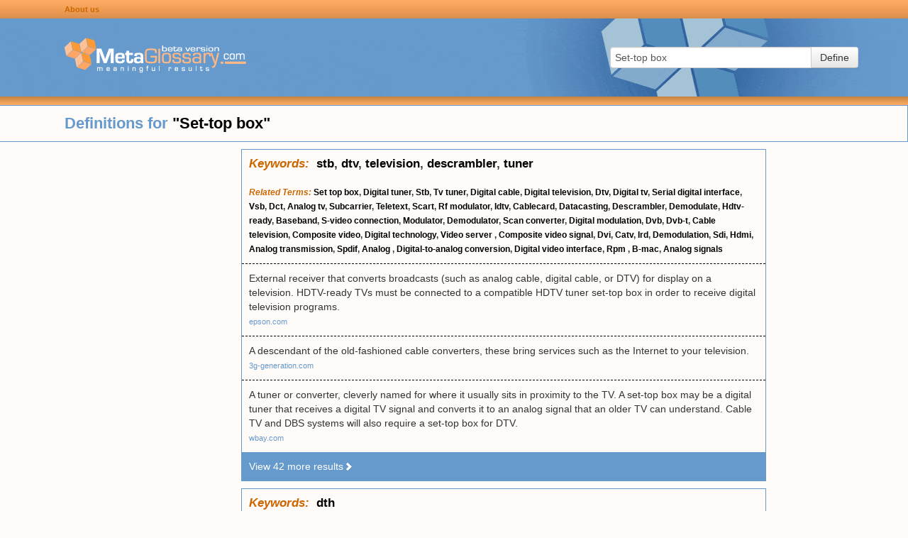

--- FILE ---
content_type: text/html; charset=UTF-8
request_url: https://www.metaglossary.com/define/set-top+box
body_size: 9036
content:

<!DOCTYPE html>
<html lang="en-US">
<head>
    <meta charset="UTF-8">
    <meta http-equiv="X-UA-Compatible" content="IE=edge">
    <meta name="viewport" content="width=device-width, initial-scale=1">
    <link rel="shortcut icon" href="/img/favicon.png" type="image/x-icon" />
        <title>Metaglossary.com - Definitions for &quot;{term}&quot;</title>

    <style>html{font-size:100%;-webkit-text-size-adjust:100%;-ms-text-size-adjust:100%}img{width:auto\9;height:auto;max-width:100%;vertical-align:middle;border:0;-ms-interpolation-mode:bicubic}button,input{margin:0;font-size:100%;vertical-align:middle}button,input{*overflow:visible;line-height:normal}button::-moz-focus-inner,input::-moz-focus-inner{padding:0;border:0}button{-webkit-appearance:button}body{margin:0;font-family:"Helvetica Neue",Helvetica,Arial,sans-serif;font-size:14px;line-height:20px;color:#333;background-color:#fff}a{color:#08c;text-decoration:none}.row{margin-left:-20px;*zoom:1}.row:before,.row:after{display:table;line-height:0;content:""}.row:after{clear:both}[class*="span"]{float:left;min-height:1px;margin-left:20px}.span3{width:220px}.offset1{margin-left:100px}.row-fluid{width:100%;*zoom:1}.row-fluid:before,.row-fluid:after{display:table;line-height:0;content:""}.row-fluid:after{clear:both}.row-fluid [class*="span"]{display:block;float:left;width:100%;min-height:30px;margin-left:2.127659574468085%;*margin-left:2.074468085106383%;-webkit-box-sizing:border-box;-moz-box-sizing:border-box;box-sizing:border-box}.row-fluid [class*="span"]:first-child{margin-left:0}.row-fluid .span3{width:23.404255319148934%;*width:23.351063829787233%}.row-fluid .offset1{margin-left:10.638297872340425%;*margin-left:10.53191489361702%}.row-fluid .offset1:first-child{margin-left:8.51063829787234%;*margin-left:8.404255319148938%}.container-fluid{padding-right:20px;padding-left:20px;*zoom:1}.container-fluid:before,.container-fluid:after{display:table;line-height:0;content:""}.container-fluid:after{clear:both}form{margin:0 0 20px}fieldset{padding:0;margin:0;border:0}input,button{font-size:14px;font-weight:400;line-height:20px}input,button{font-family:"Helvetica Neue",Helvetica,Arial,sans-serif}input[type="text"]{display:inline-block;height:20px;padding:4px 6px;margin-bottom:10px;font-size:14px;line-height:20px;color:#555;vertical-align:middle;-webkit-border-radius:4px;-moz-border-radius:4px;border-radius:4px}input{width:206px}input[type="text"]{background-color:#fff;border:1px solid #ccc;-webkit-box-shadow:inset 0 1px 1px rgba(0,0,0,.075);-moz-box-shadow:inset 0 1px 1px rgba(0,0,0,.075);box-shadow:inset 0 1px 1px rgba(0,0,0,.075)}input:-moz-placeholder{color:#999}input:-ms-input-placeholder{color:#999}input::-webkit-input-placeholder{color:#999}.input-xlarge{width:270px}input{margin-left:0}.input-append{display:inline-block;margin-bottom:10px;font-size:0;white-space:nowrap;vertical-align:middle}.input-append input{font-size:14px}.input-append input{position:relative;margin-bottom:0;*margin-left:0;vertical-align:top;-webkit-border-radius:0 4px 4px 0;-moz-border-radius:0 4px 4px 0;border-radius:0 4px 4px 0}.input-append .btn{vertical-align:top;-webkit-border-radius:0;-moz-border-radius:0;border-radius:0}.input-append input{-webkit-border-radius:4px 0 0 4px;-moz-border-radius:4px 0 0 4px;border-radius:4px 0 0 4px}.input-append .btn{margin-left:-1px}.input-append .btn:last-child{-webkit-border-radius:0 4px 4px 0;-moz-border-radius:0 4px 4px 0;border-radius:0 4px 4px 0}[class*=" icon-"]{display:inline-block;width:14px;height:14px;margin-top:1px;*margin-right:.3em;line-height:14px;vertical-align:text-top;background-image:url(/img/glyphicons-halflings.png);background-position:14px 14px;background-repeat:no-repeat}.icon-white{background-image:url(/img/glyphicons-halflings-white.png)}.icon-chevron-right{background-position:-456px -72px}.btn{display:inline-block;*display:inline;padding:4px 12px;margin-bottom:0;*margin-left:.3em;font-size:14px;line-height:20px;color:#333;text-align:center;text-shadow:0 1px 1px rgba(255,255,255,.75);vertical-align:middle;background-color:#f5f5f5;*background-color:#e6e6e6;background-image:-moz-linear-gradient(top,#fff,#e6e6e6);background-image:-webkit-gradient(linear,0 0,0 100%,from(#fff),to(#e6e6e6));background-image:-webkit-linear-gradient(top,#fff,#e6e6e6);background-image:-o-linear-gradient(top,#fff,#e6e6e6);background-image:linear-gradient(to bottom,#fff,#e6e6e6);background-repeat:repeat-x;border:1px solid #ccc;*border:0;border-color:#e6e6e6 #e6e6e6 #bfbfbf;border-color:rgba(0,0,0,.1) rgba(0,0,0,.1) rgba(0,0,0,.25);border-bottom-color:#b3b3b3;-webkit-border-radius:4px;-moz-border-radius:4px;border-radius:4px;filter:progid:DXImageTransform.Microsoft.gradient(startColorstr='#ffffffff',endColorstr='#ffe6e6e6',GradientType=0);filter:progid:DXImageTransform.Microsoft.gradient(enabled=false);*zoom:1;-webkit-box-shadow:inset 0 1px 0 rgba(255,255,255,.2),0 1px 2px rgba(0,0,0,.05);-moz-box-shadow:inset 0 1px 0 rgba(255,255,255,.2),0 1px 2px rgba(0,0,0,.05);box-shadow:inset 0 1px 0 rgba(255,255,255,.2),0 1px 2px rgba(0,0,0,.05)}button.btn{*padding-top:3px;*padding-bottom:3px}button.btn::-moz-focus-inner{padding:0;border:0}html,body{margin:0;padding:0;background-color:#FFFBF9}.hidden{display:none}.container-fluid{padding:0;margin:0}a{color:#69C}#page{min-height:100%;height:auto!important;height:100%;margin:0 auto -20px}#page .row-fluid{position:relative}#page .sidebar{margin-top:10px}#page .sidebar.sidebar-left{float:left;margin-left:20px;min-width:300px}@media (max-width:768px){#page .sidebar.sidebar-left{display:none}}#page .search-area-wrapper{height:110px;background:#69C url(/img/background-main.gif) no-repeat center center}#page .search-area-wrapper .search-area{float:right;display:block;margin:40px 70px 0 0}@media (max-width:768px){#page .search-area-wrapper .search-area{margin:0 auto;padding-left:30px;width:100%;float:left;box-sizing:border-box}#page .search-area-wrapper .search-area .input-xlarge{width:auto}}#page .search-area-wrapper .logo{margin-top:25px}.bar{display:block}.bar.top-bar{height:26px;line-height:24px;background:#ffac65;background:linear-gradient(180deg,#ffac65 0%,#f19e57 50%,#d98e4c 100%)}.bar.bottom-bar{height:12px;background:#c58340;background:linear-gradient(180deg,#c58340 0%,#ffad66 100%)}.bar .links{margin-left:80px}.bar .links a:link{color:#C60;text-decoration:none;font-size:11px;font-weight:700}@media (max-width:768px){.bar .links a:link{font-size:14px}}.results .header{font-size:22px;font-weight:700;line-height:50px;color:#69C;border:1px solid #69C}.results .header .definition-query b{color:#000}.clusters{margin-left:340px;margin-right:200px}@media (max-width:768px){.clusters{margin:0 auto}}.clusters .cluster{border:1px solid #69C;margin-top:10px}.clusters .cluster .keywords{padding:10px;font-size:17px;font-weight:700}.clusters .cluster .related-terms{padding:10px;font-weight:700;font-size:12px}@media (max-width:768px){.clusters .cluster .related-terms{font-size:14px}}.clusters .cluster .definitions .definition{padding:10px;border-top:1px dashed #000}.clusters .cluster .definitions a{font-size:11px;color:#69C}@media (max-width:768px){.clusters .cluster .definitions a{font-size:14px}}.clusters .cluster .more{padding:10px;background-color:#69C}.clusters .cluster .more a{color:#FFF}.clusters .cluster a{color:#000}.clusters .cluster b{color:#C60;font-style:italic}</style>

    <meta name="csrf-param" content="_csrf">
<meta name="csrf-token" content="8uegwJMvYPXi0bml7goXJIjmXxvOxdnj08jS4GrzqvCU05Oiy3dUsduS0cLWO0Fzxp8PT72frteAhaSxE4fdsw==">

    <!-- Global site tag (gtag.js) - Google Analytics -->
    <script defer src="https://www.googletagmanager.com/gtag/js?id=UA-374737-1"></script>
    <script>
        window.dataLayer = window.dataLayer || [];
        function gtag(){dataLayer.push(arguments);}
        gtag('js', new Date());

        gtag('config', 'UA-374737-1');
    </script>

</head>

<body>

<div id="page" class="container-fluid">
    <div class="row-fluid header">
        <div class="row bar top-bar">
            <div class="links offset1"><a href="/about">About us</a></div>
        </div>

        <div class="row search-area-wrapper">
            <div class="logo offset1 span3"><a href="/"><img src="/img/logo-blue.gif" width="256" height="53"/></a></div>
            <div class="search-area">
                <form action="/site/define" method="post">
<input type="hidden" name="_csrf" value="8uegwJMvYPXi0bml7goXJIjmXxvOxdnj08jS4GrzqvCU05Oiy3dUsduS0cLWO0Fzxp8PT72frteAhaSxE4fdsw==">                <input type="hidden" name="_csrf" value="8uegwJMvYPXi0bml7goXJIjmXxvOxdnj08jS4GrzqvCU05Oiy3dUsduS0cLWO0Fzxp8PT72frteAhaSxE4fdsw==" />
                <fieldset>
                    <div class="input-append">
                        <input type="text" id="appendedInputButtons" class="input-xlarge" name="query" value="Set-top box" placeholder="Enter term">                        <button type="submit" class="btn">Define</button>                    </div>
                </fieldset>
                </form>            </div>

        </div>
        <div class="row bar bottom-bar"></div>
    </div>

    <div class="row-fluid content">
        <div class="row-fluid results">
    <div class="row header">
        <div class="definition-query offset1">Definitions for <b>"Set-top box"</b></div>
    </div>
</div>

<div class="row-fluid">
    <div class="sidebar sidebar-left">

                <!-- MG left -->
        <ins class="adsbygoogle"
             style="display:inline-block;width:300px;height:600px"
             data-ad-client="ca-pub-8212367340963307"
             data-ad-slot="3952848042"></ins>
        <script>
            (adsbygoogle = window.adsbygoogle || []).push({});
        </script>
        
    </div>
    <div class="clusters">

        
            
                <div class="cluster" id="cluster-615503">
                                        <div class="keywords"><b>Keywords:</b>&nbsp;
                                                                                                <a href="/define/stb">stb</a>,                                                 <a href="/define/dtv">dtv</a>,                                                 <a href="/define/television">television</a>,                                                 <a href="/define/descrambler">descrambler</a>,                                                 <a href="/define/tuner">tuner</a>                                            </div>
                    
                                    <div class="related-terms">
                                                
                        <b>Related Terms:</b>
                                                                                                                                                        <a href="/define/set+top+box">Set top box</a>,                                                                                                                                                                                                                     <a href="/define/digital+tuner">Digital tuner</a>,                                                                                                                                                                                                                     <a href="/define/stb">Stb</a>,                                                                                                                                                                                                                     <a href="/define/tv+tuner">Tv tuner</a>,                                                                                                                                                                                                                     <a href="/define/digital+cable">Digital cable</a>,                                                                                                                                                                                                                     <a href="/define/digital+television">Digital television</a>,                                                                                                                                                                                                                     <a href="/define/dtv">Dtv</a>,                                                                                                                                                                                                                     <a href="/define/digital+tv">Digital tv</a>,                                                                                                                                                                                                                     <a href="/define/serial+digital+interface">Serial digital interface</a>,                                                                                                                                                                                                                                                                         <a href="/define/vsb">Vsb</a>,                                                                                                                                                                                                                     <a href="/define/dct">Dct</a>,                                                                                                                                                                                                                     <a href="/define/analog+tv">Analog tv</a>,                                                                                                                                                                                                                     <a href="/define/subcarrier">Subcarrier</a>,                                                                                                                                                                                                                     <a href="/define/teletext">Teletext</a>,                                                                                                                                                                                                                     <a href="/define/scart">Scart</a>,                                                                                                                                                                                                                     <a href="/define/rf+modulator">Rf modulator</a>,                                                                                                                                                                                                                     <a href="/define/idtv">Idtv</a>,                                                                                                                                                                                                                     <a href="/define/cablecard">Cablecard</a>,                                                                                                                                                                                                                     <a href="/define/datacasting">Datacasting</a>,                                                                                                                                                                                                                     <a href="/define/descrambler">Descrambler</a>,                                                                                                                                                                                                                     <a href="/define/demodulate">Demodulate</a>,                                                                                                                                                                                                                     <a href="/define/hdtv-ready">Hdtv-ready</a>,                                                                                                                                                                                                                     <a href="/define/baseband">Baseband</a>,                                                                                                                                                                                                                     <a href="/define/s-video+connection">S-video connection</a>,                                                                                                                                                                                                                     <a href="/define/modulator">Modulator</a>,                                                                                                                                                                                                                     <a href="/define/demodulator">Demodulator</a>,                                                                                                                                                                                                                     <a href="/define/scan+converter">Scan converter</a>,                                                                                                                                                                                                                     <a href="/define/digital+modulation">Digital modulation</a>,                                                                                                                                                                                                                     <a href="/define/dvb">Dvb</a>,                                                                                                                                                                                                                     <a href="/define/dvb-t">Dvb-t</a>,                                                                                                                                                                                                                     <a href="/define/cable+television">Cable television</a>,                                                                                                                                                                                                                     <a href="/define/composite+video">Composite video</a>,                                                                                                                                                                                                                     <a href="/define/digital+technology">Digital technology</a>,                                                                                                                                                                                                                     <a href="/define/video+server+">Video server </a>,                                                                                                                                                                                                                     <a href="/define/composite+video+signal">Composite video signal</a>,                                                                                                                                                                                                                     <a href="/define/dvi">Dvi</a>,                                                                                                                                                                                                                     <a href="/define/catv">Catv</a>,                                                                                                                                                                                                                     <a href="/define/ird">Ird</a>,                                                                                                                                                                                                                     <a href="/define/demodulation">Demodulation</a>,                                                                                                                                                                                                                     <a href="/define/sdi">Sdi</a>,                                                                                                                                                                                                                     <a href="/define/hdmi">Hdmi</a>,                                                                                                                                                                                                                     <a href="/define/analog+transmission">Analog transmission</a>,                                                                                                                                                                                                                     <a href="/define/spdif">Spdif</a>,                                                                                                                                                                                                                     <a href="/define/analog+">Analog </a>,                                                                                                                                                                                                                     <a href="/define/digital-to-analog+conversion">Digital-to-analog conversion</a>,                                                                                                                                                                                                                     <a href="/define/digital+video+interface">Digital video interface</a>,                                                                                                                                                                                                                     <a href="/define/rpm+">Rpm </a>,                                                                                                                                                                                                                     <a href="/define/b-mac">B-mac</a>,                                                                                                                                                                                                                     <a href="/define/analog+signals">Analog signals</a>                                                                                                        </div>
                    
                                        <div class="definitions" id="definitions-615503">
                                                
                                                    <div class="definitions-base">
                        
                        <div class="definition">
                            <div class="text">External receiver that converts broadcasts (such as analog cable, digital cable, or DTV) for display on a television. HDTV-ready TVs must be connected to a compatible HDTV tuner set-top box in order to receive digital television programs.</div>
                                                            <div class="link"><a href="http://www.epson.com">epson.com</a></div>
                                                    </div>

                        
                                                
                        
                        <div class="definition">
                            <div class="text">A descendant of the old-fashioned cable converters, these bring services such as the Internet to your television.</div>
                                                            <div class="link"><a href="http://www.3g-generation.com">3g-generation.com</a></div>
                                                    </div>

                        
                                                
                        
                        <div class="definition">
                            <div class="text">A tuner or converter, cleverly named for where it usually sits in proximity to the TV. A set-top box may be a digital tuner that receives a digital TV signal and converts it to an analog signal that an older TV can understand. Cable TV and DBS systems will also require a set-top box for DTV.</div>
                                                            <div class="link"><a href="http://www.wbay.com">wbay.com</a></div>
                                                    </div>

                        
                                                
                                                    </div><div class="definitions-more hidden">
                        
                        <div class="definition">
                            <div class="text">A peripheral to extend the capabilities of a TV set so that interactive and digital services can be accessed</div>
                                                            <div class="link"><a href="http://users.tkk.fi">users.tkk.fi</a></div>
                                                    </div>

                        
                                                
                        
                        <div class="definition">
                            <div class="text">A box, similar to the familiar cable box, that is capable of receiving, decoding and sending to the associated television the picture and sound of the selected DTV broadcast. The use of an STB would allow the use of conventional televisions to receive DTB programs, but at reduced levels of resolution and with imperfections due to aspect ratio differences, leading to letterboxing or cropping of the sides of the picture.</div>
                                                            <div class="link"><a href="http://www.cdtv.ca">cdtv.ca</a></div>
                                                    </div>

                        
                                                
                        
                        <div class="definition">
                            <div class="text">A device that receives and decodes digital television signals. A set-top box can also include a satellite receiver and/or a hard-disk-based digital video recorder ( DVR).</div>
                                                            <div class="link"><a href="http://www.theperfectvision.com">theperfectvision.com</a></div>
                                                    </div>

                        
                                                
                        
                        <div class="definition">
                            <div class="text">Set-top boxes or decoders have been around for years, acting as gateways to satellite and cable TV services. A new generation of them is upon us providing gateways to digital television, and Internet services provided through TV sets. It is expected that in due course they will be incorporated within TV sets, or with plug-in alternatives for different services/service providers but working to common standards.</div>
                                                            <div class="link"><a href="http://www.flexibility.co.uk">flexibility.co.uk</a></div>
                                                    </div>

                        
                                                
                        
                        <div class="definition">
                            <div class="text">Also called converter boxes, these receivers convert broadcasts (either analog cable, digital cable, or HDTV) for display on a television. HDTV-ready TVs (those without a built-in HDTV tuner) must be connected to a compatible HDTV tuner set-top box in order to receive digital television programs.</div>
                                                            <div class="link"><a href="http://hidefster.com">hidefster.com</a></div>
                                                    </div>

                        
                                                
                        
                        <div class="definition">
                            <div class="text">An Internet appliance for the home. It is a kind of thin client that contains a Web browser and the TCP/IP protocol, and it connects to the Internet through a phone line ("WebTV") or cable TV. Several kinds of new set-top boxes are being developed for Internet TV and other interactive services.</div>
                                                            <div class="link"><a href="http://www.infosec.uga.edu">infosec.uga.edu</a></div>
                                                    </div>

                        
                                                
                        
                        <div class="definition">
                            <div class="text">A hardware device containing a CPU that is used in conjunction with television sets. It enables computational processing, e.g., Internet access, using a TV as a monitor.</div>
                                                            <div class="link"><a href="http://catt.bus.okstate.edu">catt.bus.okstate.edu</a></div>
                                                    </div>

                        
                                                
                        
                        <div class="definition">
                            <div class="text">A device used to convert HDTV signals into video signals usable by the display. Often standalone, but sometimes built into sets.</div>
                                                            <div class="link"><a href="http://dvd-b.com">dvd-b.com</a></div>
                                                    </div>

                        
                                                
                        
                        <div class="definition">
                            <div class="text">a "box" that sits on top of your television</div>
                                                            <div class="link"><a href="http://mysettopbox.tv">mysettopbox.tv</a></div>
                                                    </div>

                        
                                                
                        
                        <div class="definition">
                            <div class="text">a consumer device that is used to decode and display digital video and audio signals from a digital cable or satellite service provider</div>
                                                            <div class="link"><a href="http://www.research.ibm.com">research.ibm.com</a></div>
                                                    </div>

                        
                                                
                        
                        <div class="definition">
                            <div class="text">a device that converts and displays data from analogue cable, </div>
                                                            <div class="link"><a href="http://www.abstractartinfo.com">abstractartinfo.com</a></div>
                                                    </div>

                        
                                                
                        
                        <div class="definition">
                            <div class="text">a device that enables viewers of ordinary cathode-ray tube TVs access to digital content</div>
                                                            <div class="link"><a href="http://english.yna.co.kr">english.yna.co.kr</a></div>
                                                    </div>

                        
                                                
                        
                        <div class="definition">
                            <div class="text">a device that provides services such as High Definition Television (HDTV), content decryption, personal video recorder, electronic programming guide, VoIP, Web browsing and interactive television features</div>
                                                            <div class="link"><a href="http://us.zyxel.com">us.zyxel.com</a></div>
                                                    </div>

                        
                                                
                        
                        <div class="definition">
                            <div class="text">a device which enables a viewer to become interactive with the television set</div>
                                                            <div class="link"><a href="http://www.short-media.com">short-media.com</a></div>
                                                    </div>

                        
                                                
                        
                        <div class="definition">
                            <div class="text">an Internet access device you can use with a television set rather than with a computer</div>
                                                            <div class="link"><a href="http://www.eucybervote.org">eucybervote.org</a></div>
                                                    </div>

                        
                                                
                        
                        <div class="definition">
                            <div class="text">A receiver often provided by a cable or satellite company to receive their signal. Often associated with digital, HDTV, or DVR boxes. You can purchase them independently through retail and online outlets.</div>
                                                            <div class="link"><a href="http://tv.about.com">tv.about.com</a></div>
                                                    </div>

                        
                                                
                        
                        <div class="definition">
                            <div class="text">Can describe a multitude of functions. Set-top boxes can be used as decoders for cable television, they can process digital TV into a normal TV, they can allow TVs to connect to the internet, and much, much more.</div>
                                                            <div class="link"><a href="http://www.aclearn.net">aclearn.net</a></div>
                                                    </div>

                        
                                                
                        
                        <div class="definition">
                            <div class="text">Now the cable adapter. In the future a combination cable modem and TV adapter that will allow interactive television services.</div>
                                                            <div class="link"><a href="http://www.dcn.davis.ca.us">dcn.davis.ca.us</a></div>
                                                    </div>

                        
                                                
                        
                        <div class="definition">
                            <div class="text">Device that converts and displays data from analog cable, digital cable, or digital broadcast television to a standard frequency (channel number) for display on a standard analog television set, or a box that receives off-air DTV signal for display on a DTV monitor.</div>
                                                            <div class="link"><a href="http://www.dvs2000.com">dvs2000.com</a></div>
                                                    </div>

                        
                                                
                        
                        <div class="definition">
                            <div class="text">A device, including a tuner, for receiving terrestrial, cable or satellite signals and feeding them to the television display. Set-top boxes may include other features, like games, storage, web access, etc. See: Tuner, Terrestrial.</div>
                                                            <div class="link"><a href="http://www.jbl.com">jbl.com</a></div>
                                                    </div>

                        
                                                
                        
                        <div class="definition">
                            <div class="text">A unit similar to today's cable boxes, which is capable of receiving and decoding DTV broadcasts. A DTV 'Certified' STB can receive all 18 ATSC DTV formats and provide a displayable picture.</div>
                                                            <div class="link"><a href="http://plasmamax.com">plasmamax.com</a></div>
                                                    </div>

                        
                                                
                        
                        <div class="definition">
                            <div class="text">A device that receives and converts signals for display on a television screen or monitor (can be digital or analog). Many digital STBs have cable and off-air tuners.</div>
                                                            <div class="link"><a href="http://sanyo.com">sanyo.com</a></div>
                                                    </div>

                        
                                                
                        
                        <div class="definition">
                            <div class="text">A set-top box is a device that enables a television set to become a user interface to the Internet and also enables a television set to receive and decode digital television (digital television) broadcasts.</div>
                                                            <div class="link"><a href="http://techhome.com">techhome.com</a></div>
                                                    </div>

                        
                                                
                        
                        <div class="definition">
                            <div class="text">VCR-sized electric converter box that plugs in to a TV set to convert analog and digital signals for viewing.</div>
                                                            <div class="link"><a href="http://www.njn.net">njn.net</a></div>
                                                    </div>

                        
                                                
                        
                        <div class="definition">
                            <div class="text">or set-top converter box—This unit accompanies the viewer’s TV, receives the digital TV signal, and then sends that signal to the television. For analog TVs, the signal will first be downconverted; for digital-ready TVs, the digital signal will be passed directly to the television.</div>
                                                            <div class="link"><a href="http://www.ket.org">ket.org</a></div>
                                                    </div>

                        
                                                
                        
                        <div class="definition">
                            <div class="text">A box that hooks into a user's television which primarily decodes cable or satellite transmissions into viewable programs. Some set-top boxes enable access to special services, such as pay per view, Web access and DirecPC.</div>
                                                            <div class="link"><a href="http://www.vidcaster.net">vidcaster.net</a></div>
                                                    </div>

                        
                                                
                        
                        <div class="definition">
                            <div class="text">This is a box which controls the programmes the customer can watch. It unscrambles the incoming signals transmitted via the local loop. It is the customer's access point to the television channels and other services provided with the television service eg TV On Demand, walled garden and TV email.</div>
                                                            <div class="link"><a href="http://www.telewest.co.uk">telewest.co.uk</a></div>
                                                    </div>

                        
                                                
                        
                        <div class="definition">
                            <div class="text">The STB is used to receive and decode the DTV signal and deliver it to a monitor. The STB may also be capable of capturing and decoding enhanced television transmissions. Other types of STBs are used to convert and decode data for analog cable, digital cable and small dish satellite. Some, but not all of these STBs are also capable of decoding DTV.</div>
                                                            <div class="link"><a href="http://www.azpbs.org">azpbs.org</a></div>
                                                    </div>

                        
                                                
                        
                        <div class="definition">
                            <div class="text">An electronic device which sits on top of a television to allow cable and/or internet access and can be supported either by phone lines or direct satellite access.</div>
                                                            <div class="link"><a href="http://asat.com">asat.com</a></div>
                                                    </div>

                        
                                                
                        
                        <div class="definition">
                            <div class="text">A part of the Network Access which performs application-specific functions such as decoding digital TV.</div>
                                                            <div class="link"><a href="http://www.oaklandnet.com">oaklandnet.com</a></div>
                                                    </div>

                        
                                                
                        
                        <div class="definition">
                            <div class="text">See Receiver.</div>
                                                            <div class="link"><a href="http://www.asiasat.com">asiasat.com</a></div>
                                                    </div>

                        
                                                
                        
                        <div class="definition">
                            <div class="text">Applies to several types of devices used to provide the subscriber with the capability to receive any of the channels carried by the cable system. All will convert an input channel's frequency to a selectable output frequency, usually channel 3 or 4, that any new or old television set can receive. The availability of two output channels is to provide one that is not available off-the-air thus avoiding possible "co-channel" interference. Some set-top boxes also provide a baseband (video and audio) output for direct connection to like inputs on a TV or VCR. The set-top may be addressable, allowing remote upgrade or downgrade of service and be may be capable of receiving digital channels which it converts to analog to allow viewing on a TV. See also Box, Converter, and Descrambler.</div>
                                                            <div class="link"><a href="http://www.cboreland.com">cboreland.com</a></div>
                                                    </div>

                        
                                                
                        
                        <div class="definition">
                            <div class="text">VCR-sized electrical converter box that will sit atop television sets and convert analog and digital signals to be seen on analog and digital televisions. Very similar to set-top boxes currently used by customers of Comcast, DirecTV and other satellite and cable providers. Other set top boxes also received broadcast signals directly off-air without a subscription fee using an outdoor TV antenna. May contain a hard disk to increase functionality.</div>
                                                            <div class="link"><a href="http://www.whyy.org">whyy.org</a></div>
                                                    </div>

                        
                                                
                        
                        <div class="definition">
                            <div class="text">Set-top box is responsible for receiving, converting and sending the picture and sound of the broadcast to the associated television. If your HDTV-ready TV has no built-in HDTV tuner you must connect it to a compatible HDTV STB first. Until then it will not receive and display digital television programs.</div>
                                                            <div class="link"><a href="http://www.hdtv-source.com">hdtv-source.com</a></div>
                                                    </div>

                        
                                                
                        
                        <div class="definition">
                            <div class="text">STB for short, these are the receivers that convert broadcasts from your satellite dish or aerial to be displayed on a television.</div>
                                                            <div class="link"><a href="http://www.bluedelta.co.uk">bluedelta.co.uk</a></div>
                                                    </div>

                        
                                                
                        
                        <div class="definition">
                            <div class="text">A box which decodes or otherwise translates the signals coming to it so they can be used by the customer's TV set. The set top box may provide functionality of translating HD signals to analog, may allow interactivity, may allow tuning of other channels, may allow reception of VOD, reception of pay-per-view channels, may contain a hard-disc to provide storage of data or time-shifting of programs (e.g. PVRs). The STB may contain a modem for connection via telephone line for ordering services or other upstream communication.</div>
                                                            <div class="link"><a href="http://www.kqed.org">kqed.org</a></div>
                                                    </div>

                        
                                                
                        
                        <div class="definition">
                            <div class="text">The device that sits on top of a TV set and links viewers to cable systems (and, in the future, to the new communications network).</div>
                                                            <div class="link"><a href="http://www.nelson.com">nelson.com</a></div>
                                                    </div>

                        
                                                
                        
                        <div class="definition">
                            <div class="text">These receivers (named because they typically sit on top of a television set) convert and display broadcasts from one frequency or type--analog cable, digital cable, or digital television) to a standard frequency (typically channel 3 or 4) for display on a standard analog television set.</div>
                                                            <div class="link"><a href="http://teranexlive.dimentians.com">teranexlive.dimentians.com</a></div>
                                                    </div>

                        
                                                
                        
                        <div class="definition">
                            <div class="text">A locally powered piece of cable equipment that resides in the subscriber's home and provides tuning, descrambling, and pay-per-view capabilities.</div>
                                                            <div class="link"><a href="http://www.telecombooksblog.com">telecombooksblog.com</a></div>
                                                    </div>

                        
                                                
                        
                        <div class="definition">
                            <div class="text">Any of several different electronic devices that may be used in a customer's home to enable services to be on that customer's TV. If the "set top" device is used only for extending the channels available, it is called a converter. If it restores scrambled or otherwise protected signals, it is a descrambler.</div>
                                                            <div class="link"><a href="http://pcta.com">pcta.com</a></div>
                                                    </div>

                        
                                                
                        
                        <div class="definition">
                            <div class="text">See STB.</div>
                                                            <div class="link"><a href="http://mrfiber.com">mrfiber.com</a></div>
                                                    </div>

                        
                                                
                        
                        <div class="definition">
                            <div class="text">The term set-top box (STB) describes a device that connects to a television and some external source of signal, and turns the signal into content then displayed on the screen. The signal source might be an ethernet cable (see triple play), a satellite dish, a coaxial cable (see cable television), a telephone line (including DSL connections), Broadband over Power Line, or even an ordinary VHF or UHF antenna. Content, in this context, could mean any or all of video, audio, Internet webpages, interactive games, or other possibilities.</div>
                                                            <div class="link"><a href="https://en.wikipedia.org">en.wikipedia.org</a></div>
                                                    </div>

                                                    </div>
                        
                                            </div>

                                        <div class="more">
                        <a href="#" class="view-more-results" data-cluster-id="615503">View 42 more results<i class="icon icon-white icon-chevron-right"></i></a>
                    </div>
                    
                                    </div>

            
                <div class="cluster" id="cluster-3376715">
                                        <div class="keywords"><b>Keywords:</b>&nbsp;
                                                                                                <a href="/define/dth">dth</a>                                            </div>
                    
                
                                        <div class="definitions" id="definitions-3376715">
                                                
                                                    <div class="definitions-base">
                        
                        <div class="definition">
                            <div class="text">a must for DTH</div>
                                                            <div class="link"><a href="http://www.rediff.com">rediff.com</a></div>
                                                    </div>

                                                    </div>
                        
                                            </div>

                    
                                    </div>

            
                <div class="cluster" id="cluster-16542374">
                                        <div class="keywords"><b>Keywords:</b>&nbsp;
                                                                                                <a href="/define/sfla">sfla</a>,                                                 <a href="/define/sfa">sfa</a>                                            </div>
                    
                
                                        <div class="definitions" id="definitions-16542374">
                                                
                                                    <div class="definitions-base">
                        
                        <div class="definition">
                            <div class="text">SFA SFLA</div>
                                                            <div class="link"><a href="http://www.e-consultancy.com">e-consultancy.com</a></div>
                                                    </div>

                                                    </div>
                        
                                            </div>

                    
                                    </div>

            
                <div class="cluster" id="cluster-1304650">
                                        <div class="keywords"><b>Keywords:</b>&nbsp;
                                                                                                <a href="/define/ird">ird</a>,                                                 <a href="/define/see">see</a>                                            </div>
                    
                
                                        <div class="definitions" id="definitions-1304650">
                                                
                                                    <div class="definitions-base">
                        
                        <div class="definition">
                            <div class="text">See IRD.</div>
                                                            <div class="link"><a href="http://www.ossidian.com">ossidian.com</a></div>
                                                    </div>

                                                    </div>
                        
                                            </div>

                    
                                    </div>

            
                <div class="cluster" id="cluster-3376704">
                                        <div class="keywords"><b>Keywords:</b>&nbsp;
                                                                                                <a href="/define/ino">ino</a>,                                                 <a href="/define/basically">basically</a>,                                                 <a href="/define/turns">turns</a>,                                                 <a href="/define/interface">interface</a>,                                                 <a href="/define/user">user</a>                                            </div>
                    
                
                                        <div class="definitions" id="definitions-3376704">
                                                
                                                    <div class="definitions-base">
                        
                        <div class="definition">
                            <div class="text">a device that basically turns a TV set ino a user interface to the Internet</div>
                                                            <div class="link"><a href="http://www.bitstream.com">bitstream.com</a></div>
                                                    </div>

                                                    </div>
                        
                                            </div>

                    
                                    </div>

            
                <div class="cluster" id="cluster-8325457">
                                        <div class="keywords"><b>Keywords:</b>&nbsp;
                                                                                                <a href="/define/equipment">equipment</a>,                                                 <a href="/define/interface">interface</a>,                                                 <a href="/define/acts">acts</a>,                                                 <a href="/define/network">network</a>                                            </div>
                    
                
                                        <div class="definitions" id="definitions-8325457">
                                                
                                                    <div class="definitions-base">
                        
                        <div class="definition">
                            <div class="text">equipment that acts as an interface between a network and a TV.</div>
                                                            <div class="link"><a href="http://www.teleinquiry.govt.nz">teleinquiry.govt.nz</a></div>
                                                    </div>

                                                    </div>
                        
                                            </div>

                    
                                    </div>

            
        
    </div>
    <div class="sidebar sidebar-right">
                <!-- MG right -->
        <ins class="adsbygoogle"
             style="display:inline-block;width:160px;height:600px"
             data-ad-client="ca-pub-8212367340963307"
             data-ad-slot="8383047645"></ins>
        <script>
            (adsbygoogle = window.adsbygoogle || []).push({});
        </script>
            </div>
</div>

<script defer src="//pagead2.googlesyndication.com/pagead/js/adsbygoogle.js"></script>
    </div>

    <div class="push"></div>
</div>

<footer>
    <div class="credits">&copy; <img src="/img/logo-small.gif" width="137" height="19" /> All Rights Reserved - Patent Pending&nbsp;|&nbsp;<a href="http://seraphconsulting.net/">Another site by Seraph</a></div>
    <div class="links">
        <a href="#">Privacy statement</a>&nbsp;|&nbsp;<a href="#">Terms of use</a>
    </div>
</footer>

<script src="/../js/app.js" defer="defer"></script>
<link href="/css/bootstrap.min.css" rel="preload" as="style" onload="this.rel='stylesheet'">
<noscript><link rel="stylesheet" href="/css/bootstrap.min.css"></noscript>

<link href="/css/app.css" rel="preload" as="style" onload="this.rel='stylesheet'">
<noscript><link rel="stylesheet" href="/css/app.css"></noscript>

</body>
</html>


--- FILE ---
content_type: text/html; charset=utf-8
request_url: https://www.google.com/recaptcha/api2/aframe
body_size: 265
content:
<!DOCTYPE HTML><html><head><meta http-equiv="content-type" content="text/html; charset=UTF-8"></head><body><script nonce="PU2tyjnm53vtYjnneD0L_g">/** Anti-fraud and anti-abuse applications only. See google.com/recaptcha */ try{var clients={'sodar':'https://pagead2.googlesyndication.com/pagead/sodar?'};window.addEventListener("message",function(a){try{if(a.source===window.parent){var b=JSON.parse(a.data);var c=clients[b['id']];if(c){var d=document.createElement('img');d.src=c+b['params']+'&rc='+(localStorage.getItem("rc::a")?sessionStorage.getItem("rc::b"):"");window.document.body.appendChild(d);sessionStorage.setItem("rc::e",parseInt(sessionStorage.getItem("rc::e")||0)+1);localStorage.setItem("rc::h",'1768821277354');}}}catch(b){}});window.parent.postMessage("_grecaptcha_ready", "*");}catch(b){}</script></body></html>